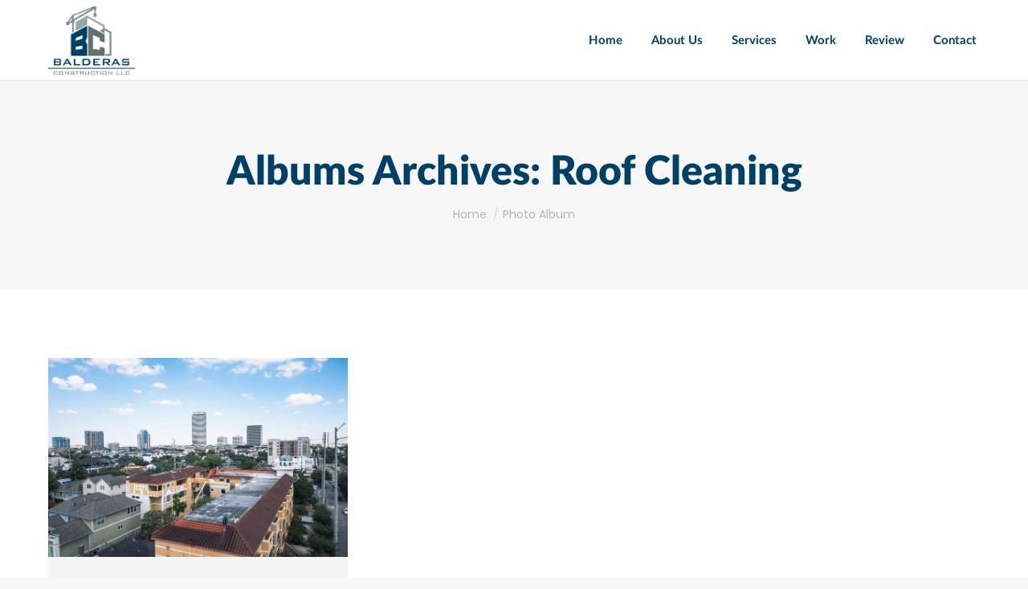

--- FILE ---
content_type: text/html; charset=UTF-8
request_url: https://balderasconstruction.com/dt_gallery_category/roof-cleaning/
body_size: 11055
content:
<!DOCTYPE html>
<!--[if !(IE 6) | !(IE 7) | !(IE 8)  ]><!-->
<html lang="en-US" class="no-js">
<!--<![endif]-->
<head>
	<meta charset="UTF-8" />
		<meta name="viewport" content="width=device-width, initial-scale=1, maximum-scale=1, user-scalable=0">
		<meta name="theme-color" content="#148ba9"/>	<link rel="profile" href="http://gmpg.org/xfn/11" />
	        <script type="text/javascript">
            if (/Android|webOS|iPhone|iPad|iPod|BlackBerry|IEMobile|Opera Mini/i.test(navigator.userAgent)) {
                var originalAddEventListener = EventTarget.prototype.addEventListener,
                    oldWidth = window.innerWidth;

                EventTarget.prototype.addEventListener = function (eventName, eventHandler, useCapture) {
                    if (eventName === "resize") {
                        originalAddEventListener.call(this, eventName, function (event) {
                            if (oldWidth === window.innerWidth) {
                                return;
                            }
                            else if (oldWidth !== window.innerWidth) {
                                oldWidth = window.innerWidth;
                            }
                            if (eventHandler.handleEvent) {
                                eventHandler.handleEvent.call(this, event);
                            }
                            else {
                                eventHandler.call(this, event);
                            };
                        }, useCapture);
                    }
                    else {
                        originalAddEventListener.call(this, eventName, eventHandler, useCapture);
                    };
                };
            };
        </script>
		<meta name='robots' content='max-image-preview:large' />

	<!-- This site is optimized with the Yoast SEO plugin v15.3 - https://yoast.com/wordpress/plugins/seo/ -->
	<title>Roof Cleaning Archives - Balderas Construction, LLC.</title><link rel="preload" as="style" href="https://fonts.googleapis.com/css?family=Roboto%3A400%2C600%2C700%7CLato%3A300%2C400%2C600%2C700%2C900%7CRoboto%20Condensed%3A400%2C600%2C700%7CPoppins%3A400%2C400italic%2C500%2C600%2C700%7CLato%3Anormal%2C300%2C700%2C900&#038;subset=latin%2Clatin-ext&#038;display=swap" /><link rel="stylesheet" href="https://fonts.googleapis.com/css?family=Roboto%3A400%2C600%2C700%7CLato%3A300%2C400%2C600%2C700%2C900%7CRoboto%20Condensed%3A400%2C600%2C700%7CPoppins%3A400%2C400italic%2C500%2C600%2C700%7CLato%3Anormal%2C300%2C700%2C900&#038;subset=latin%2Clatin-ext&#038;display=swap" media="print" onload="this.media='all'" /><noscript><link rel="stylesheet" href="https://fonts.googleapis.com/css?family=Roboto%3A400%2C600%2C700%7CLato%3A300%2C400%2C600%2C700%2C900%7CRoboto%20Condensed%3A400%2C600%2C700%7CPoppins%3A400%2C400italic%2C500%2C600%2C700%7CLato%3Anormal%2C300%2C700%2C900&#038;subset=latin%2Clatin-ext&#038;display=swap" /></noscript>
	<meta name="robots" content="index, follow, max-snippet:-1, max-image-preview:large, max-video-preview:-1" />
	<link rel="canonical" href="https://balderasconstruction.com/dt_gallery_category/roof-cleaning/" />
	<meta property="og:locale" content="en_US" />
	<meta property="og:type" content="article" />
	<meta property="og:title" content="Roof Cleaning Archives - Balderas Construction, LLC." />
	<meta property="og:url" content="https://balderasconstruction.com/dt_gallery_category/roof-cleaning/" />
	<meta property="og:site_name" content="Balderas Construction, LLC." />
	<meta name="twitter:card" content="summary_large_image" />
	<script type="application/ld+json" class="yoast-schema-graph">{"@context":"https://schema.org","@graph":[{"@type":"WebSite","@id":"https://balderasconstruction.com/#website","url":"https://balderasconstruction.com/","name":"Balderas Construction, LLC.","description":"Commercial &amp; Residential Construction","potentialAction":[{"@type":"SearchAction","target":"https://balderasconstruction.com/?s={search_term_string}","query-input":"required name=search_term_string"}],"inLanguage":"en-US"},{"@type":"CollectionPage","@id":"https://balderasconstruction.com/dt_gallery_category/roof-cleaning/#webpage","url":"https://balderasconstruction.com/dt_gallery_category/roof-cleaning/","name":"Roof Cleaning Archives - Balderas Construction, LLC.","isPartOf":{"@id":"https://balderasconstruction.com/#website"},"inLanguage":"en-US","potentialAction":[{"@type":"ReadAction","target":["https://balderasconstruction.com/dt_gallery_category/roof-cleaning/"]}]}]}</script>
	<!-- / Yoast SEO plugin. -->


<link rel='dns-prefetch' href='//cdnjs.cloudflare.com' />
<link rel='dns-prefetch' href='//maps.googleapis.com' />
<link rel='dns-prefetch' href='//fonts.googleapis.com' />
<link href='https://fonts.gstatic.com' crossorigin rel='preconnect' />
<link rel="alternate" type="application/rss+xml" title="Balderas Construction, LLC. &raquo; Feed" href="https://balderasconstruction.com/feed/" />
<link rel="alternate" type="application/rss+xml" title="Balderas Construction, LLC. &raquo; Roof Cleaning Album Category Feed" href="https://balderasconstruction.com/dt_gallery_category/roof-cleaning/feed/" />
<style type="text/css">
img.wp-smiley,
img.emoji {
	display: inline !important;
	border: none !important;
	box-shadow: none !important;
	height: 1em !important;
	width: 1em !important;
	margin: 0 .07em !important;
	vertical-align: -0.1em !important;
	background: none !important;
	padding: 0 !important;
}
</style>
	<link data-minify="1" rel='stylesheet' id='wordpress-style-css'  href='https://balderasconstruction.com/wp-content/cache/min/1/wp-content/plugins/chatsupport/css/cs-wordpress-style.css?ver=1751643655' type='text/css' media='all' />
<link data-minify="1" rel='stylesheet' id='wp-customer-reviews-3-frontend-css'  href='https://balderasconstruction.com/wp-content/cache/min/1/wp-content/plugins/wp-customer-reviews/css/wp-customer-reviews.css?ver=1751643655' type='text/css' media='all' />
<link rel='stylesheet' id='wp-block-library-css'  href='https://balderasconstruction.com/wp-includes/css/dist/block-library/style.min.css?ver=5.8.12' type='text/css' media='all' />
<style id='wp-block-library-theme-inline-css' type='text/css'>
#start-resizable-editor-section{display:none}.wp-block-audio figcaption{color:#555;font-size:13px;text-align:center}.is-dark-theme .wp-block-audio figcaption{color:hsla(0,0%,100%,.65)}.wp-block-code{font-family:Menlo,Consolas,monaco,monospace;color:#1e1e1e;padding:.8em 1em;border:1px solid #ddd;border-radius:4px}.wp-block-embed figcaption{color:#555;font-size:13px;text-align:center}.is-dark-theme .wp-block-embed figcaption{color:hsla(0,0%,100%,.65)}.blocks-gallery-caption{color:#555;font-size:13px;text-align:center}.is-dark-theme .blocks-gallery-caption{color:hsla(0,0%,100%,.65)}.wp-block-image figcaption{color:#555;font-size:13px;text-align:center}.is-dark-theme .wp-block-image figcaption{color:hsla(0,0%,100%,.65)}.wp-block-pullquote{border-top:4px solid;border-bottom:4px solid;margin-bottom:1.75em;color:currentColor}.wp-block-pullquote__citation,.wp-block-pullquote cite,.wp-block-pullquote footer{color:currentColor;text-transform:uppercase;font-size:.8125em;font-style:normal}.wp-block-quote{border-left:.25em solid;margin:0 0 1.75em;padding-left:1em}.wp-block-quote cite,.wp-block-quote footer{color:currentColor;font-size:.8125em;position:relative;font-style:normal}.wp-block-quote.has-text-align-right{border-left:none;border-right:.25em solid;padding-left:0;padding-right:1em}.wp-block-quote.has-text-align-center{border:none;padding-left:0}.wp-block-quote.is-large,.wp-block-quote.is-style-large{border:none}.wp-block-search .wp-block-search__label{font-weight:700}.wp-block-group.has-background{padding:1.25em 2.375em;margin-top:0;margin-bottom:0}.wp-block-separator{border:none;border-bottom:2px solid;margin-left:auto;margin-right:auto;opacity:.4}.wp-block-separator:not(.is-style-wide):not(.is-style-dots){width:100px}.wp-block-separator.has-background:not(.is-style-dots){border-bottom:none;height:1px}.wp-block-separator.has-background:not(.is-style-wide):not(.is-style-dots){height:2px}.wp-block-table thead{border-bottom:3px solid}.wp-block-table tfoot{border-top:3px solid}.wp-block-table td,.wp-block-table th{padding:.5em;border:1px solid;word-break:normal}.wp-block-table figcaption{color:#555;font-size:13px;text-align:center}.is-dark-theme .wp-block-table figcaption{color:hsla(0,0%,100%,.65)}.wp-block-video figcaption{color:#555;font-size:13px;text-align:center}.is-dark-theme .wp-block-video figcaption{color:hsla(0,0%,100%,.65)}.wp-block-template-part.has-background{padding:1.25em 2.375em;margin-top:0;margin-bottom:0}#end-resizable-editor-section{display:none}
</style>
<link data-minify="1" rel='stylesheet' id='contact-form-7-css'  href='https://balderasconstruction.com/wp-content/cache/min/1/wp-content/plugins/contact-form-7/includes/css/styles.css?ver=1751643655' type='text/css' media='all' />
<link data-minify="1" rel='stylesheet' id='rs-plugin-settings-css'  href='https://balderasconstruction.com/wp-content/cache/min/1/wp-content/plugins/revslider/public/assets/css/settings.css?ver=1751643655' type='text/css' media='all' />
<style id='rs-plugin-settings-inline-css' type='text/css'>
#rs-demo-id {}
</style>
<link rel='stylesheet' id='parent-style-css'  href='https://balderasconstruction.com/wp-content/themes/dt-the7/style.css?ver=5.8.12' type='text/css' media='all' />
<link data-minify="1" rel='stylesheet' id='fancy-style-css'  href='https://balderasconstruction.com/wp-content/cache/min/1/ajax/libs/fancybox/3.5.7/jquery.fancybox.min.css?ver=1751643655' type='text/css' media='all' />

<link rel='stylesheet' id='dt-main-css'  href='https://balderasconstruction.com/wp-content/themes/dt-the7/css/main.min.css?ver=8.1.1' type='text/css' media='all' />
<style id='dt-main-inline-css' type='text/css'>
body #load {
  display: block;
  height: 100%;
  overflow: hidden;
  position: fixed;
  width: 100%;
  z-index: 9901;
  opacity: 1;
  visibility: visible;
  -webkit-transition: all .35s ease-out;
  transition: all .35s ease-out;
}
.load-wrap {
  width: 100%;
  height: 100%;
  background-position: center center;
  background-repeat: no-repeat;
  text-align: center;
}
.load-wrap > svg {
  position: absolute;
  top: 50%;
  left: 50%;
  -ms-transform: translate(-50%,-50%);
  -webkit-transform: translate(-50%,-50%);
  transform: translate(-50%,-50%);
}
#load {
  background-color: #ffffff;
}
.uil-default rect:not(.bk) {
  fill: #148ba9;
}
.uil-ring > path {
  fill: #148ba9;
}
.ring-loader .circle {
  fill: #148ba9;
}
.ring-loader .moving-circle {
  fill: #148ba9;
}
.uil-hourglass .glass {
  stroke: #148ba9;
}
.uil-hourglass .sand {
  fill: #148ba9;
}
.spinner-loader .load-wrap {
  background-image: url("data:image/svg+xml,%3Csvg width='75px' height='75px' xmlns='http://www.w3.org/2000/svg' viewBox='0 0 100 100' preserveAspectRatio='xMidYMid' class='uil-default'%3E%3Crect x='0' y='0' width='100' height='100' fill='none' class='bk'%3E%3C/rect%3E%3Crect  x='46.5' y='40' width='7' height='20' rx='5' ry='5' fill='%23148ba9' transform='rotate(0 50 50) translate(0 -30)'%3E  %3Canimate attributeName='opacity' from='1' to='0' dur='1s' begin='0s' repeatCount='indefinite'/%3E%3C/rect%3E%3Crect  x='46.5' y='40' width='7' height='20' rx='5' ry='5' fill='%23148ba9' transform='rotate(30 50 50) translate(0 -30)'%3E  %3Canimate attributeName='opacity' from='1' to='0' dur='1s' begin='0.08333333333333333s' repeatCount='indefinite'/%3E%3C/rect%3E%3Crect  x='46.5' y='40' width='7' height='20' rx='5' ry='5' fill='%23148ba9' transform='rotate(60 50 50) translate(0 -30)'%3E  %3Canimate attributeName='opacity' from='1' to='0' dur='1s' begin='0.16666666666666666s' repeatCount='indefinite'/%3E%3C/rect%3E%3Crect  x='46.5' y='40' width='7' height='20' rx='5' ry='5' fill='%23148ba9' transform='rotate(90 50 50) translate(0 -30)'%3E  %3Canimate attributeName='opacity' from='1' to='0' dur='1s' begin='0.25s' repeatCount='indefinite'/%3E%3C/rect%3E%3Crect  x='46.5' y='40' width='7' height='20' rx='5' ry='5' fill='%23148ba9' transform='rotate(120 50 50) translate(0 -30)'%3E  %3Canimate attributeName='opacity' from='1' to='0' dur='1s' begin='0.3333333333333333s' repeatCount='indefinite'/%3E%3C/rect%3E%3Crect  x='46.5' y='40' width='7' height='20' rx='5' ry='5' fill='%23148ba9' transform='rotate(150 50 50) translate(0 -30)'%3E  %3Canimate attributeName='opacity' from='1' to='0' dur='1s' begin='0.4166666666666667s' repeatCount='indefinite'/%3E%3C/rect%3E%3Crect  x='46.5' y='40' width='7' height='20' rx='5' ry='5' fill='%23148ba9' transform='rotate(180 50 50) translate(0 -30)'%3E  %3Canimate attributeName='opacity' from='1' to='0' dur='1s' begin='0.5s' repeatCount='indefinite'/%3E%3C/rect%3E%3Crect  x='46.5' y='40' width='7' height='20' rx='5' ry='5' fill='%23148ba9' transform='rotate(210 50 50) translate(0 -30)'%3E  %3Canimate attributeName='opacity' from='1' to='0' dur='1s' begin='0.5833333333333334s' repeatCount='indefinite'/%3E%3C/rect%3E%3Crect  x='46.5' y='40' width='7' height='20' rx='5' ry='5' fill='%23148ba9' transform='rotate(240 50 50) translate(0 -30)'%3E  %3Canimate attributeName='opacity' from='1' to='0' dur='1s' begin='0.6666666666666666s' repeatCount='indefinite'/%3E%3C/rect%3E%3Crect  x='46.5' y='40' width='7' height='20' rx='5' ry='5' fill='%23148ba9' transform='rotate(270 50 50) translate(0 -30)'%3E  %3Canimate attributeName='opacity' from='1' to='0' dur='1s' begin='0.75s' repeatCount='indefinite'/%3E%3C/rect%3E%3Crect  x='46.5' y='40' width='7' height='20' rx='5' ry='5' fill='%23148ba9' transform='rotate(300 50 50) translate(0 -30)'%3E  %3Canimate attributeName='opacity' from='1' to='0' dur='1s' begin='0.8333333333333334s' repeatCount='indefinite'/%3E%3C/rect%3E%3Crect  x='46.5' y='40' width='7' height='20' rx='5' ry='5' fill='%23148ba9' transform='rotate(330 50 50) translate(0 -30)'%3E  %3Canimate attributeName='opacity' from='1' to='0' dur='1s' begin='0.9166666666666666s' repeatCount='indefinite'/%3E%3C/rect%3E%3C/svg%3E");
}
.ring-loader .load-wrap {
  background-image: url("data:image/svg+xml,%3Csvg xmlns='http://www.w3.org/2000/svg' viewBox='0 0 32 32' width='72' height='72' fill='%23148ba9'%3E   %3Cpath opacity='.25' d='M16 0 A16 16 0 0 0 16 32 A16 16 0 0 0 16 0 M16 4 A12 12 0 0 1 16 28 A12 12 0 0 1 16 4'/%3E   %3Cpath d='M16 0 A16 16 0 0 1 32 16 L28 16 A12 12 0 0 0 16 4z'%3E     %3CanimateTransform attributeName='transform' type='rotate' from='0 16 16' to='360 16 16' dur='0.8s' repeatCount='indefinite' /%3E   %3C/path%3E %3C/svg%3E");
}
.hourglass-loader .load-wrap {
  background-image: url("data:image/svg+xml,%3Csvg xmlns='http://www.w3.org/2000/svg' viewBox='0 0 32 32' width='72' height='72' fill='%23148ba9'%3E   %3Cpath transform='translate(2)' d='M0 12 V20 H4 V12z'%3E      %3Canimate attributeName='d' values='M0 12 V20 H4 V12z; M0 4 V28 H4 V4z; M0 12 V20 H4 V12z; M0 12 V20 H4 V12z' dur='1.2s' repeatCount='indefinite' begin='0' keytimes='0;.2;.5;1' keySplines='0.2 0.2 0.4 0.8;0.2 0.6 0.4 0.8;0.2 0.8 0.4 0.8' calcMode='spline'  /%3E   %3C/path%3E   %3Cpath transform='translate(8)' d='M0 12 V20 H4 V12z'%3E     %3Canimate attributeName='d' values='M0 12 V20 H4 V12z; M0 4 V28 H4 V4z; M0 12 V20 H4 V12z; M0 12 V20 H4 V12z' dur='1.2s' repeatCount='indefinite' begin='0.2' keytimes='0;.2;.5;1' keySplines='0.2 0.2 0.4 0.8;0.2 0.6 0.4 0.8;0.2 0.8 0.4 0.8' calcMode='spline'  /%3E   %3C/path%3E   %3Cpath transform='translate(14)' d='M0 12 V20 H4 V12z'%3E     %3Canimate attributeName='d' values='M0 12 V20 H4 V12z; M0 4 V28 H4 V4z; M0 12 V20 H4 V12z; M0 12 V20 H4 V12z' dur='1.2s' repeatCount='indefinite' begin='0.4' keytimes='0;.2;.5;1' keySplines='0.2 0.2 0.4 0.8;0.2 0.6 0.4 0.8;0.2 0.8 0.4 0.8' calcMode='spline' /%3E   %3C/path%3E   %3Cpath transform='translate(20)' d='M0 12 V20 H4 V12z'%3E     %3Canimate attributeName='d' values='M0 12 V20 H4 V12z; M0 4 V28 H4 V4z; M0 12 V20 H4 V12z; M0 12 V20 H4 V12z' dur='1.2s' repeatCount='indefinite' begin='0.6' keytimes='0;.2;.5;1' keySplines='0.2 0.2 0.4 0.8;0.2 0.6 0.4 0.8;0.2 0.8 0.4 0.8' calcMode='spline' /%3E   %3C/path%3E   %3Cpath transform='translate(26)' d='M0 12 V20 H4 V12z'%3E     %3Canimate attributeName='d' values='M0 12 V20 H4 V12z; M0 4 V28 H4 V4z; M0 12 V20 H4 V12z; M0 12 V20 H4 V12z' dur='1.2s' repeatCount='indefinite' begin='0.8' keytimes='0;.2;.5;1' keySplines='0.2 0.2 0.4 0.8;0.2 0.6 0.4 0.8;0.2 0.8 0.4 0.8' calcMode='spline' /%3E   %3C/path%3E %3C/svg%3E");
}

</style>
<link data-minify="1" rel='stylesheet' id='the7-font-css'  href='https://balderasconstruction.com/wp-content/cache/min/1/wp-content/themes/dt-the7/fonts/icomoon-the7-font/icomoon-the7-font.min.css?ver=1751643655' type='text/css' media='all' />
<link data-minify="1" rel='stylesheet' id='the7-awesome-fonts-css'  href='https://balderasconstruction.com/wp-content/cache/min/1/wp-content/themes/dt-the7/fonts/FontAwesome/css/all.min.css?ver=1751643655' type='text/css' media='all' />
<link data-minify="1" rel='stylesheet' id='dt-fontello-css'  href='https://balderasconstruction.com/wp-content/cache/min/1/wp-content/themes/dt-the7/fonts/fontello/css/fontello.min.css?ver=1751643655' type='text/css' media='all' />
<link rel='stylesheet' id='the7pt-static-css'  href='https://balderasconstruction.com/wp-content/plugins/dt-the7-core/assets/css/post-type.min.css?ver=8.1.1' type='text/css' media='all' />
<link data-minify="1" rel='stylesheet' id='dt-custom-css'  href='https://balderasconstruction.com/wp-content/cache/min/1/wp-content/uploads/the7-css/custom.css?ver=1751643655' type='text/css' media='all' />
<link data-minify="1" rel='stylesheet' id='dt-media-css'  href='https://balderasconstruction.com/wp-content/cache/min/1/wp-content/uploads/the7-css/media.css?ver=1751643656' type='text/css' media='all' />
<link data-minify="1" rel='stylesheet' id='the7-mega-menu-css'  href='https://balderasconstruction.com/wp-content/cache/min/1/wp-content/uploads/the7-css/mega-menu.css?ver=1751643656' type='text/css' media='all' />
<link data-minify="1" rel='stylesheet' id='the7-elements-albums-portfolio-css'  href='https://balderasconstruction.com/wp-content/cache/min/1/wp-content/uploads/the7-css/the7-elements-albums-portfolio.css?ver=1751643656' type='text/css' media='all' />
<link data-minify="1" rel='stylesheet' id='the7-elements-css'  href='https://balderasconstruction.com/wp-content/cache/min/1/wp-content/uploads/the7-css/post-type-dynamic.css?ver=1751643656' type='text/css' media='all' />
<link data-minify="1" rel='stylesheet' id='style-css'  href='https://balderasconstruction.com/wp-content/cache/min/1/wp-content/themes/the7childtheme/style.css?ver=1751643656' type='text/css' media='all' />
<link data-minify="1" rel='stylesheet' id='ultimate-style-min-css'  href='https://balderasconstruction.com/wp-content/cache/min/1/wp-content/plugins/Ultimate_VC_Addons/assets/min-css/ultimate.min.css?ver=1751643900' type='text/css' media='all' />
<link data-minify="1" rel='stylesheet' id='ult-icons-css'  href='https://balderasconstruction.com/wp-content/cache/min/1/wp-content/plugins/Ultimate_VC_Addons/assets/css/icons.css?ver=1751643900' type='text/css' media='all' />
<link data-minify="1" rel='stylesheet' id='ultimate-vidcons-css'  href='https://balderasconstruction.com/wp-content/cache/min/1/wp-content/plugins/Ultimate_VC_Addons/assets/fonts/vidcons.css?ver=1751643900' type='text/css' media='all' />

<script type='text/javascript' src='https://balderasconstruction.com/wp-includes/js/jquery/jquery.min.js?ver=3.6.0' id='jquery-core-js'></script>
<script type='text/javascript' src='https://balderasconstruction.com/wp-includes/js/jquery/jquery-migrate.min.js?ver=3.3.2' id='jquery-migrate-js'></script>
<script data-minify="1" type='text/javascript' src='https://balderasconstruction.com/wp-content/cache/min/1/wp-content/plugins/wp-customer-reviews/js/wp-customer-reviews.js?ver=1751643656' id='wp-customer-reviews-3-frontend-js'></script>
<script type='text/javascript' src='https://balderasconstruction.com/wp-content/plugins/revslider/public/assets/js/jquery.themepunch.tools.min.js?ver=5.4.8.3' id='tp-tools-js'></script>
<script type='text/javascript' src='https://balderasconstruction.com/wp-content/plugins/revslider/public/assets/js/jquery.themepunch.revolution.min.js?ver=5.4.8.3' id='revmin-js'></script>
<script type='text/javascript' id='dt-above-fold-js-extra'>
/* <![CDATA[ */
var dtLocal = {"themeUrl":"https:\/\/balderasconstruction.com\/wp-content\/themes\/dt-the7","passText":"To view this protected post, enter the password below:","moreButtonText":{"loading":"Loading...","loadMore":"Load more"},"postID":"4222","ajaxurl":"https:\/\/balderasconstruction.com\/wp-admin\/admin-ajax.php","REST":{"baseUrl":"https:\/\/balderasconstruction.com\/wp-json\/the7\/v1","endpoints":{"sendMail":"\/send-mail"}},"contactMessages":{"required":"One or more fields have an error. Please check and try again.","terms":"Please accept the privacy policy.","fillTheCaptchaError":"Please, fill the captcha."},"captchaSiteKey":"","ajaxNonce":"883ec87c41","pageData":{"type":"archive","template":"archive","layout":"masonry"},"themeSettings":{"smoothScroll":"off","lazyLoading":false,"accentColor":{"mode":"solid","color":"#148ba9"},"desktopHeader":{"height":100},"floatingHeader":{"showAfter":100,"showMenu":true,"height":100,"logo":{"showLogo":true,"html":"<img class=\" preload-me\" src=\"https:\/\/balderasconstruction.com\/wp-content\/uploads\/2020\/01\/stick-Logo.png\" srcset=\"https:\/\/balderasconstruction.com\/wp-content\/uploads\/2020\/01\/stick-Logo.png 500w, https:\/\/balderasconstruction.com\/wp-content\/uploads\/2020\/01\/stick-Logo.png 500w\" width=\"500\" height=\"549\"   sizes=\"500px\" alt=\"Balderas Construction, LLC.\" \/>","url":"https:\/\/balderasconstruction.com\/"}},"topLine":{"floatingTopLine":{"logo":{"showLogo":false,"html":""}}},"mobileHeader":{"firstSwitchPoint":992,"secondSwitchPoint":778,"firstSwitchPointHeight":60,"secondSwitchPointHeight":60},"stickyMobileHeaderFirstSwitch":{"logo":{"html":"<img class=\" preload-me\" src=\"https:\/\/balderasconstruction.com\/wp-content\/uploads\/2020\/01\/Logo.png\" srcset=\"https:\/\/balderasconstruction.com\/wp-content\/uploads\/2020\/01\/Logo.png 500w, https:\/\/balderasconstruction.com\/wp-content\/uploads\/2020\/01\/Logo.png 500w\" width=\"500\" height=\"395\"   sizes=\"500px\" alt=\"Balderas Construction, LLC.\" \/>"}},"stickyMobileHeaderSecondSwitch":{"logo":{"html":"<img class=\" preload-me\" src=\"https:\/\/balderasconstruction.com\/wp-content\/uploads\/2020\/01\/Logo.png\" srcset=\"https:\/\/balderasconstruction.com\/wp-content\/uploads\/2020\/01\/Logo.png 500w, https:\/\/balderasconstruction.com\/wp-content\/uploads\/2020\/01\/Logo.png 500w\" width=\"500\" height=\"395\"   sizes=\"500px\" alt=\"Balderas Construction, LLC.\" \/>"}},"content":{"textColor":"#637070","headerColor":"#004066"},"sidebar":{"switchPoint":990},"boxedWidth":"1340px","stripes":{"stripe1":{"textColor":"#787d85","headerColor":"#3b3f4a"},"stripe2":{"textColor":"#8b9199","headerColor":"#ffffff"},"stripe3":{"textColor":"#ffffff","headerColor":"#ffffff"}}},"VCMobileScreenWidth":"778"};
var dtShare = {"shareButtonText":{"facebook":"Share on Facebook","twitter":"Tweet","pinterest":"Pin it","linkedin":"Share on Linkedin","whatsapp":"Share on Whatsapp"},"overlayOpacity":"85"};
/* ]]> */
</script>
<script type='text/javascript' src='https://balderasconstruction.com/wp-content/themes/dt-the7/js/above-the-fold.min.js?ver=8.1.1' id='dt-above-fold-js'></script>
<script type='text/javascript' src='https://balderasconstruction.com/wp-content/plugins/Ultimate_VC_Addons/assets/min-js/modernizr-custom.min.js?ver=3.19.0.1' id='ultimate-modernizr-js'></script>
<script type='text/javascript' src='https://balderasconstruction.com/wp-content/plugins/Ultimate_VC_Addons/assets/min-js/jquery-ui.min.js?ver=3.19.0.1' id='jquery_ui-js'></script>
<script type='text/javascript' src='https://maps.googleapis.com/maps/api/js' id='googleapis-js'></script>
<script type='text/javascript' src='https://balderasconstruction.com/wp-includes/js/jquery/ui/core.min.js?ver=1.12.1' id='jquery-ui-core-js'></script>
<script type='text/javascript' src='https://balderasconstruction.com/wp-includes/js/jquery/ui/mouse.min.js?ver=1.12.1' id='jquery-ui-mouse-js'></script>
<script type='text/javascript' src='https://balderasconstruction.com/wp-includes/js/jquery/ui/slider.min.js?ver=1.12.1' id='jquery-ui-slider-js'></script>
<script type='text/javascript' src='https://balderasconstruction.com/wp-content/plugins/Ultimate_VC_Addons/assets/min-js/jquery-ui-labeledslider.min.js?ver=3.19.0.1' id='ult_range_tick-js'></script>
<script type='text/javascript' src='https://balderasconstruction.com/wp-content/plugins/Ultimate_VC_Addons/assets/min-js/ultimate.min.js?ver=3.19.0.1' id='ultimate-script-js'></script>
<script type='text/javascript' src='https://balderasconstruction.com/wp-content/plugins/Ultimate_VC_Addons/assets/min-js/modal-all.min.js?ver=3.19.0.1' id='ultimate-modal-all-js'></script>
<script type='text/javascript' src='https://balderasconstruction.com/wp-content/plugins/Ultimate_VC_Addons/assets/min-js/jparallax.min.js?ver=5.8.12' id='jquery.shake-js'></script>
<script type='text/javascript' src='https://balderasconstruction.com/wp-content/plugins/Ultimate_VC_Addons/assets/min-js/vhparallax.min.js?ver=5.8.12' id='jquery.vhparallax-js'></script>
<script type='text/javascript' src='https://balderasconstruction.com/wp-content/plugins/Ultimate_VC_Addons/assets/min-js/ultimate_bg.min.js?ver=5.8.12' id='ultimate-row-bg-js'></script>
<script type='text/javascript' src='https://balderasconstruction.com/wp-content/plugins/Ultimate_VC_Addons/assets/min-js/mb-YTPlayer.min.js?ver=5.8.12' id='jquery.ytplayer-js'></script>
<link rel="https://api.w.org/" href="https://balderasconstruction.com/wp-json/" /><link rel="alternate" type="application/json" href="https://balderasconstruction.com/wp-json/wp/v2/dt_gallery_category/24" /><link rel="EditURI" type="application/rsd+xml" title="RSD" href="https://balderasconstruction.com/xmlrpc.php?rsd" />
<link rel="wlwmanifest" type="application/wlwmanifest+xml" href="https://balderasconstruction.com/wp-includes/wlwmanifest.xml" /> 
<meta name="generator" content="WordPress 5.8.12" />
<meta name="generator" content="Powered by WPBakery Page Builder - drag and drop page builder for WordPress."/>
<meta name="generator" content="Powered by Slider Revolution 5.4.8.3 - responsive, Mobile-Friendly Slider Plugin for WordPress with comfortable drag and drop interface." />
<script type="text/javascript">
document.addEventListener("DOMContentLoaded", function(event) { 
	var load = document.getElementById("load");
	if(!load.classList.contains('loader-removed')){
		var removeLoading = setTimeout(function() {
			load.className += " loader-removed";
		}, 300);
	}
});
</script>
		<link rel="icon" href="https://balderasconstruction.com/wp-content/uploads/2020/01/cropped-stick-Logo-32x32.png" sizes="32x32" />
<link rel="icon" href="https://balderasconstruction.com/wp-content/uploads/2020/01/cropped-stick-Logo-192x192.png" sizes="192x192" />
<link rel="apple-touch-icon" href="https://balderasconstruction.com/wp-content/uploads/2020/01/cropped-stick-Logo-180x180.png" />
<meta name="msapplication-TileImage" content="https://balderasconstruction.com/wp-content/uploads/2020/01/cropped-stick-Logo-270x270.png" />
<script type="text/javascript">function setREVStartSize(e){									
						try{ e.c=jQuery(e.c);var i=jQuery(window).width(),t=9999,r=0,n=0,l=0,f=0,s=0,h=0;
							if(e.responsiveLevels&&(jQuery.each(e.responsiveLevels,function(e,f){f>i&&(t=r=f,l=e),i>f&&f>r&&(r=f,n=e)}),t>r&&(l=n)),f=e.gridheight[l]||e.gridheight[0]||e.gridheight,s=e.gridwidth[l]||e.gridwidth[0]||e.gridwidth,h=i/s,h=h>1?1:h,f=Math.round(h*f),"fullscreen"==e.sliderLayout){var u=(e.c.width(),jQuery(window).height());if(void 0!=e.fullScreenOffsetContainer){var c=e.fullScreenOffsetContainer.split(",");if (c) jQuery.each(c,function(e,i){u=jQuery(i).length>0?u-jQuery(i).outerHeight(!0):u}),e.fullScreenOffset.split("%").length>1&&void 0!=e.fullScreenOffset&&e.fullScreenOffset.length>0?u-=jQuery(window).height()*parseInt(e.fullScreenOffset,0)/100:void 0!=e.fullScreenOffset&&e.fullScreenOffset.length>0&&(u-=parseInt(e.fullScreenOffset,0))}f=u}else void 0!=e.minHeight&&f<e.minHeight&&(f=e.minHeight);e.c.closest(".rev_slider_wrapper").css({height:f})					
						}catch(d){console.log("Failure at Presize of Slider:"+d)}						
					};</script>
<noscript><style> .wpb_animate_when_almost_visible { opacity: 1; }</style></noscript></head>
<body class="archive tax-dt_gallery_category term-roof-cleaning term-24 wp-embed-responsive the7-core-ver-2.2.5 layout-masonry description-under-image dt-responsive-on srcset-enabled btn-flat custom-btn-color custom-btn-hover-color phantom-slide phantom-disable-decoration phantom-custom-logo-on sticky-mobile-header top-header first-switch-logo-left first-switch-menu-right second-switch-logo-left second-switch-menu-right right-mobile-menu layzr-loading-on popup-message-style dt-fa-compatibility the7-ver-8.1.1 wpb-js-composer js-comp-ver-6.1 vc_responsive">
<!-- The7 8.1.1 -->
<div id="load" class="spinner-loader">
	<div class="load-wrap"></div>
</div>
<div id="page" >
	<a class="skip-link screen-reader-text" href="#content">Skip to content</a>

<div class="masthead inline-header right line-decoration medium-mobile-menu-icon mobile-menu-icon-bg-on dt-parent-menu-clickable"  role="banner">

	<div class="top-bar full-width-line top-bar-empty top-bar-line-hide">
	<div class="top-bar-bg" ></div>
	<div class="mini-widgets left-widgets"></div><div class="mini-widgets right-widgets"></div></div>

	<header class="header-bar">

		<div class="branding">
	<div id="site-title" class="assistive-text">Balderas Construction, LLC.</div>
	<div id="site-description" class="assistive-text">Commercial &amp; Residential Construction</div>
	<a class="" href="https://balderasconstruction.com/"><img class=" preload-me" src="https://balderasconstruction.com/wp-content/uploads/2020/01/Logo.png" srcset="https://balderasconstruction.com/wp-content/uploads/2020/01/Logo.png 500w, https://balderasconstruction.com/wp-content/uploads/2020/01/Logo.png 500w" width="500" height="395"   sizes="500px" alt="Balderas Construction, LLC." /></a></div>

		<ul id="primary-menu" class="main-nav underline-decoration l-to-r-line outside-item-remove-margin" role="navigation"><li class="menu-item menu-item-type-post_type menu-item-object-page menu-item-home menu-item-3442 first"><a href='https://balderasconstruction.com/' data-level='1'><span class="menu-item-text"><span class="menu-text">Home</span></span></a></li> <li class="menu-item menu-item-type-post_type menu-item-object-page menu-item-3441"><a href='https://balderasconstruction.com/about/' data-level='1'><span class="menu-item-text"><span class="menu-text">About Us</span></span></a></li> <li class="menu-item menu-item-type-post_type menu-item-object-page menu-item-3440 dt-mega-menu mega-auto-width mega-column-2"><a href='https://balderasconstruction.com/services/' data-level='1'><span class="menu-item-text"><span class="menu-text">Services</span></span></a></li> <li class="menu-item menu-item-type-post_type menu-item-object-page menu-item-3661"><a href='https://balderasconstruction.com/work/' data-level='1'><span class="menu-item-text"><span class="menu-text">Work</span></span></a></li> <li class="menu-item menu-item-type-post_type menu-item-object-page menu-item-4117"><a href='https://balderasconstruction.com/review/' data-level='1'><span class="menu-item-text"><span class="menu-text">Review</span></span></a></li> <li class="menu-item menu-item-type-post_type menu-item-object-page menu-item-3660"><a href='https://balderasconstruction.com/contact/' data-level='1'><span class="menu-item-text"><span class="menu-text">Contact</span></span></a></li> </ul>
		
	</header>

</div>
<div class='dt-close-mobile-menu-icon'><span></span></div>
<div class='dt-mobile-header'>
	<ul id="mobile-menu" class="mobile-main-nav" role="navigation">
		<li class="menu-item menu-item-type-post_type menu-item-object-page menu-item-home menu-item-3442 first"><a href='https://balderasconstruction.com/' data-level='1'><span class="menu-item-text"><span class="menu-text">Home</span></span></a></li> <li class="menu-item menu-item-type-post_type menu-item-object-page menu-item-3441"><a href='https://balderasconstruction.com/about/' data-level='1'><span class="menu-item-text"><span class="menu-text">About Us</span></span></a></li> <li class="menu-item menu-item-type-post_type menu-item-object-page menu-item-3440 dt-mega-menu mega-auto-width mega-column-2"><a href='https://balderasconstruction.com/services/' data-level='1'><span class="menu-item-text"><span class="menu-text">Services</span></span></a></li> <li class="menu-item menu-item-type-post_type menu-item-object-page menu-item-3661"><a href='https://balderasconstruction.com/work/' data-level='1'><span class="menu-item-text"><span class="menu-text">Work</span></span></a></li> <li class="menu-item menu-item-type-post_type menu-item-object-page menu-item-4117"><a href='https://balderasconstruction.com/review/' data-level='1'><span class="menu-item-text"><span class="menu-text">Review</span></span></a></li> <li class="menu-item menu-item-type-post_type menu-item-object-page menu-item-3660"><a href='https://balderasconstruction.com/contact/' data-level='1'><span class="menu-item-text"><span class="menu-text">Contact</span></span></a></li> 	</ul>
	<div class='mobile-mini-widgets-in-menu'></div>
</div>

		<div class="page-title title-center solid-bg page-title-responsive-enabled">
			<div class="wf-wrap">

				<div class="page-title-head hgroup"><h1 >Albums Archives: <span>Roof Cleaning</span></h1></div><div class="page-title-breadcrumbs"><div class="assistive-text">You are here:</div><ol class="breadcrumbs text-small" xmlns:v="http://rdf.data-vocabulary.org/#"><li typeof="v:Breadcrumb"><a rel="v:url" property="v:title" href="https://balderasconstruction.com/" title="">Home</a></li><li class="current">Photo Album</li></ol></div>			</div>
		</div>

		

<div id="main" class="sidebar-none sidebar-divider-vertical" style="padding-top:px; padding-bottom:px;" >

	
	<div class="main-gradient"></div>
	<div class="wf-wrap" style="padding-right:; padding-left:;">
	<div class="wf-container-main">

	

	<!-- Content -->
	<div id="content" class="content" role="main">

		<div class="wf-container loading-effect-fade-in iso-container bg-under-post description-under-image content-align-left" data-padding="10px" data-cur-page="1" data-width="320px" data-columns="3">
<div class="wf-cell iso-item" data-post-id="4222" data-date="2021-09-29T16:54:52+00:00" data-name="Roof Cleaning">
<article class="post post-4222 dt_gallery type-dt_gallery status-publish hentry dt_gallery_category-roof-cleaning dt_gallery_category-24 bg-on fullwidth-img">

	<div class="project-list-media">
	<figure class="buttons-on-img">
		<a href="https://balderasconstruction.com/wp-content/uploads/2021/09/39588.jpeg" class="rollover rollover-click-target dt-gallery-pswp layzr-bg"   aria-label="Gallery image" title="39588"><img src="data:image/svg+xml,%3Csvg%20xmlns%3D&#39;http%3A%2F%2Fwww.w3.org%2F2000%2Fsvg&#39;%20viewBox%3D&#39;0%200%20650%20433&#39;%2F%3E" data-src="https://balderasconstruction.com/wp-content/uploads/2021/09/39588-650x433.jpeg" data-srcset="https://balderasconstruction.com/wp-content/uploads/2021/09/39588-650x433.jpeg 650w, https://balderasconstruction.com/wp-content/uploads/2021/09/39588.jpeg 800w" class="preload-me iso-lazy-load" alt="" title="39588" width="650" height="433"  /></a><div class="dt-gallery-container dt-album"><a href="https://balderasconstruction.com/wp-content/uploads/2021/09/39588.jpeg" title="39588" class="dt-pswp-item" data-large_image_width="800" data-large_image_height = "533" data-dt-img-description="" data-dt-location="https://balderasconstruction.com/dt_gallery/roof-cleaning/attachment/39588/"  aria-label="Gallery image"></a><a href="https://balderasconstruction.com/wp-content/uploads/2021/09/39587.jpeg" title="39587" class="dt-pswp-item" data-large_image_width="800" data-large_image_height = "533" data-dt-img-description="" data-dt-location="https://balderasconstruction.com/dt_gallery/roof-cleaning/attachment/39587/"  aria-label="Gallery image"></a><a href="https://balderasconstruction.com/wp-content/uploads/2021/09/39586.jpeg" title="39586" class="dt-pswp-item" data-large_image_width="800" data-large_image_height = "533" data-dt-img-description="" data-dt-location="https://balderasconstruction.com/dt_gallery/roof-cleaning/attachment/39586/"  aria-label="Gallery image"></a></div>				<figcaption class="rollover-content">
			<span class="rollover-thumbnails"><span class="r-thumbn-1"><img class="preload-me" src="https://balderasconstruction.com/wp-content/uploads/2021/09/39586-150x150.jpeg" srcset="https://balderasconstruction.com/wp-content/uploads/2021/09/39586-150x150.jpeg 150w" sizes="150px" alt="" width="90" /><i></i></span><span class="r-thumbn-2"><img class="preload-me" src="https://balderasconstruction.com/wp-content/uploads/2021/09/39587-150x150.jpeg" srcset="https://balderasconstruction.com/wp-content/uploads/2021/09/39587-150x150.jpeg 150w" sizes="150px" alt="" width="90" /><i></i></span><span class="r-thumbn-3"><img class="preload-me" src="https://balderasconstruction.com/wp-content/uploads/2021/09/39588-150x150.jpeg" srcset="https://balderasconstruction.com/wp-content/uploads/2021/09/39588-150x150.jpeg 150w" sizes="150px" alt="" width="90" /><i></i></span></span>		</figcaption>
			</figure>
</div>
<div class="project-list-content">
	<h3 class="entry-title"><a href="https://balderasconstruction.com/dt_gallery/roof-cleaning/" title="Roof Cleaning" class="dt-trigger-first-pswp">Roof Cleaning</a></h3><div class="entry-meta portfolio-categories"><span class="category-link"><a href="https://balderasconstruction.com/dt_gallery_category/roof-cleaning/" >Roof Cleaning</a></span><a class="author vcard" href="https://balderasconstruction.com/author/dorronblumberg/" title="View all posts by Dorron Blumberg" rel="author">By <span class="fn">Dorron Blumberg</span></a><a href="javascript:void(0);" title="4:54 pm" class="data-link" rel="bookmark"><time class="entry-date updated" datetime="2021-09-29T16:54:52+00:00">September 29, 2021</time></a></div></div>
</article>

</div></div>
	</div><!-- #content -->

	

			</div><!-- .wf-container -->
		</div><!-- .wf-wrap -->

	
	</div><!-- #main -->

	

	
	<!-- !Footer -->
	<footer id="footer" class="footer solid-bg">

		
<!-- !Bottom-bar -->
<div id="bottom-bar" class="solid-bg logo-left" role="contentinfo">
    <div class="wf-wrap">
        <div class="wf-container-bottom">

			
                <div class="wf-float-left">

					Copyright © 2021 | Site Designed by <a href="https://dorronmarketing.com/" target="_blank">Dorron Marketing</a>
                </div>

			
            <div class="wf-float-right">

				
            </div>

        </div><!-- .wf-container-bottom -->
    </div><!-- .wf-wrap -->
</div><!-- #bottom-bar -->
	</footer><!-- #footer -->


	<a href="#" class="scroll-top"><span class="screen-reader-text">Go to Top</span></a>

</div><!-- #page -->

<script type='text/javascript' src='https://balderasconstruction.com/wp-content/themes/dt-the7/js/main.min.js?ver=8.1.1' id='dt-main-js'></script>
<script type='text/javascript' id='contact-form-7-js-extra'>
/* <![CDATA[ */
var wpcf7 = {"apiSettings":{"root":"https:\/\/balderasconstruction.com\/wp-json\/contact-form-7\/v1","namespace":"contact-form-7\/v1"},"cached":"1"};
/* ]]> */
</script>
<script data-minify="1" type='text/javascript' src='https://balderasconstruction.com/wp-content/cache/min/1/wp-content/plugins/contact-form-7/includes/js/scripts.js?ver=1751643656' id='contact-form-7-js'></script>
<script type='text/javascript' id='rocket-browser-checker-js-after'>
"use strict";var _createClass=function(){function defineProperties(target,props){for(var i=0;i<props.length;i++){var descriptor=props[i];descriptor.enumerable=descriptor.enumerable||!1,descriptor.configurable=!0,"value"in descriptor&&(descriptor.writable=!0),Object.defineProperty(target,descriptor.key,descriptor)}}return function(Constructor,protoProps,staticProps){return protoProps&&defineProperties(Constructor.prototype,protoProps),staticProps&&defineProperties(Constructor,staticProps),Constructor}}();function _classCallCheck(instance,Constructor){if(!(instance instanceof Constructor))throw new TypeError("Cannot call a class as a function")}var RocketBrowserCompatibilityChecker=function(){function RocketBrowserCompatibilityChecker(options){_classCallCheck(this,RocketBrowserCompatibilityChecker),this.passiveSupported=!1,this._checkPassiveOption(this),this.options=!!this.passiveSupported&&options}return _createClass(RocketBrowserCompatibilityChecker,[{key:"_checkPassiveOption",value:function(self){try{var options={get passive(){return!(self.passiveSupported=!0)}};window.addEventListener("test",null,options),window.removeEventListener("test",null,options)}catch(err){self.passiveSupported=!1}}},{key:"initRequestIdleCallback",value:function(){!1 in window&&(window.requestIdleCallback=function(cb){var start=Date.now();return setTimeout(function(){cb({didTimeout:!1,timeRemaining:function(){return Math.max(0,50-(Date.now()-start))}})},1)}),!1 in window&&(window.cancelIdleCallback=function(id){return clearTimeout(id)})}},{key:"isDataSaverModeOn",value:function(){return"connection"in navigator&&!0===navigator.connection.saveData}},{key:"supportsLinkPrefetch",value:function(){var elem=document.createElement("link");return elem.relList&&elem.relList.supports&&elem.relList.supports("prefetch")&&window.IntersectionObserver&&"isIntersecting"in IntersectionObserverEntry.prototype}},{key:"isSlowConnection",value:function(){return"connection"in navigator&&"effectiveType"in navigator.connection&&("2g"===navigator.connection.effectiveType||"slow-2g"===navigator.connection.effectiveType)}}]),RocketBrowserCompatibilityChecker}();
</script>
<script type='text/javascript' id='rocket-preload-links-js-extra'>
/* <![CDATA[ */
var RocketPreloadLinksConfig = {"excludeUris":"\/(?:.+\/)?feed(?:\/(?:.+\/?)?)?$|\/(?:.+\/)?embed\/|\/(index.php\/)?(.*)wp-json(\/.*|$)|\/refer\/|\/go\/|\/recommend\/|\/recommends\/","usesTrailingSlash":"1","imageExt":"jpg|jpeg|gif|png|tiff|bmp|webp|avif|pdf|doc|docx|xls|xlsx|php","fileExt":"jpg|jpeg|gif|png|tiff|bmp|webp|avif|pdf|doc|docx|xls|xlsx|php|html|htm","siteUrl":"https:\/\/balderasconstruction.com","onHoverDelay":"100","rateThrottle":"3"};
/* ]]> */
</script>
<script type='text/javascript' id='rocket-preload-links-js-after'>
(function() {
"use strict";var r="function"==typeof Symbol&&"symbol"==typeof Symbol.iterator?function(e){return typeof e}:function(e){return e&&"function"==typeof Symbol&&e.constructor===Symbol&&e!==Symbol.prototype?"symbol":typeof e},e=function(){function i(e,t){for(var n=0;n<t.length;n++){var i=t[n];i.enumerable=i.enumerable||!1,i.configurable=!0,"value"in i&&(i.writable=!0),Object.defineProperty(e,i.key,i)}}return function(e,t,n){return t&&i(e.prototype,t),n&&i(e,n),e}}();function i(e,t){if(!(e instanceof t))throw new TypeError("Cannot call a class as a function")}var t=function(){function n(e,t){i(this,n),this.browser=e,this.config=t,this.options=this.browser.options,this.prefetched=new Set,this.eventTime=null,this.threshold=1111,this.numOnHover=0}return e(n,[{key:"init",value:function(){!this.browser.supportsLinkPrefetch()||this.browser.isDataSaverModeOn()||this.browser.isSlowConnection()||(this.regex={excludeUris:RegExp(this.config.excludeUris,"i"),images:RegExp(".("+this.config.imageExt+")$","i"),fileExt:RegExp(".("+this.config.fileExt+")$","i")},this._initListeners(this))}},{key:"_initListeners",value:function(e){-1<this.config.onHoverDelay&&document.addEventListener("mouseover",e.listener.bind(e),e.listenerOptions),document.addEventListener("mousedown",e.listener.bind(e),e.listenerOptions),document.addEventListener("touchstart",e.listener.bind(e),e.listenerOptions)}},{key:"listener",value:function(e){var t=e.target.closest("a"),n=this._prepareUrl(t);if(null!==n)switch(e.type){case"mousedown":case"touchstart":this._addPrefetchLink(n);break;case"mouseover":this._earlyPrefetch(t,n,"mouseout")}}},{key:"_earlyPrefetch",value:function(t,e,n){var i=this,r=setTimeout(function(){if(r=null,0===i.numOnHover)setTimeout(function(){return i.numOnHover=0},1e3);else if(i.numOnHover>i.config.rateThrottle)return;i.numOnHover++,i._addPrefetchLink(e)},this.config.onHoverDelay);t.addEventListener(n,function e(){t.removeEventListener(n,e,{passive:!0}),null!==r&&(clearTimeout(r),r=null)},{passive:!0})}},{key:"_addPrefetchLink",value:function(i){return this.prefetched.add(i.href),new Promise(function(e,t){var n=document.createElement("link");n.rel="prefetch",n.href=i.href,n.onload=e,n.onerror=t,document.head.appendChild(n)}).catch(function(){})}},{key:"_prepareUrl",value:function(e){if(null===e||"object"!==(void 0===e?"undefined":r(e))||!1 in e||-1===["http:","https:"].indexOf(e.protocol))return null;var t=e.href.substring(0,this.config.siteUrl.length),n=this._getPathname(e.href,t),i={original:e.href,protocol:e.protocol,origin:t,pathname:n,href:t+n};return this._isLinkOk(i)?i:null}},{key:"_getPathname",value:function(e,t){var n=t?e.substring(this.config.siteUrl.length):e;return n.startsWith("/")||(n="/"+n),this._shouldAddTrailingSlash(n)?n+"/":n}},{key:"_shouldAddTrailingSlash",value:function(e){return this.config.usesTrailingSlash&&!e.endsWith("/")&&!this.regex.fileExt.test(e)}},{key:"_isLinkOk",value:function(e){return null!==e&&"object"===(void 0===e?"undefined":r(e))&&(!this.prefetched.has(e.href)&&e.origin===this.config.siteUrl&&-1===e.href.indexOf("?")&&-1===e.href.indexOf("#")&&!this.regex.excludeUris.test(e.href)&&!this.regex.images.test(e.href))}}],[{key:"run",value:function(){"undefined"!=typeof RocketPreloadLinksConfig&&new n(new RocketBrowserCompatibilityChecker({capture:!0,passive:!0}),RocketPreloadLinksConfig).init()}}]),n}();t.run();
}());
</script>
<script data-minify="1" type='text/javascript' src='https://balderasconstruction.com/wp-content/cache/min/1/ajax/libs/fancybox/3.5.7/jquery.fancybox.min.js?ver=1751643656' id='jquery-fancybox-js'></script>
<script type='text/javascript' src='https://balderasconstruction.com/wp-content/plugins/dt-the7-core/assets/js/post-type.min.js?ver=8.1.1' id='the7pt-js'></script>
<script type='text/javascript' src='https://balderasconstruction.com/wp-includes/js/imagesloaded.min.js?ver=4.1.4' id='imagesloaded-js'></script>
<script type='text/javascript' src='https://balderasconstruction.com/wp-includes/js/masonry.min.js?ver=4.2.2' id='masonry-js'></script>
<script type='text/javascript' src='https://balderasconstruction.com/wp-includes/js/wp-embed.min.js?ver=5.8.12' id='wp-embed-js'></script>

<div class="pswp" tabindex="-1" role="dialog" aria-hidden="true">
	<div class="pswp__bg"></div>
	<div class="pswp__scroll-wrap">
		<div class="pswp__container">
			<div class="pswp__item"></div>
			<div class="pswp__item"></div>
			<div class="pswp__item"></div>
		</div>
		<div class="pswp__ui pswp__ui--hidden">
			<div class="pswp__top-bar">
				<div class="pswp__counter"></div>
				<button class="pswp__button pswp__button--close" title="Close (Esc)"></button>
				<button class="pswp__button pswp__button--share" title="Share"></button>
				<button class="pswp__button pswp__button--fs" title="Toggle fullscreen"></button>
				<button class="pswp__button pswp__button--zoom" title="Zoom in/out"></button>
				<div class="pswp__preloader">
					<div class="pswp__preloader__icn">
						<div class="pswp__preloader__cut">
							<div class="pswp__preloader__donut"></div>
						</div>
					</div>
				</div>
			</div>
			<div class="pswp__share-modal pswp__share-modal--hidden pswp__single-tap">
				<div class="pswp__share-tooltip"></div> 
			</div>
			<button class="pswp__button pswp__button--arrow--left" title="Previous (arrow left)">
			</button>
			<button class="pswp__button pswp__button--arrow--right" title="Next (arrow right)">
			</button>
			<div class="pswp__caption">
				<div class="pswp__caption__center"></div>
			</div>
		</div>
	</div>
</div>
</body>
</html>

<!-- This website is like a Rocket, isn't it? Performance optimized by WP Rocket. Learn more: https://wp-rocket.me - Debug: cached@1769346813 -->

--- FILE ---
content_type: text/css; charset=utf-8
request_url: https://balderasconstruction.com/wp-content/cache/min/1/wp-content/plugins/chatsupport/css/cs-wordpress-style.css?ver=1751643655
body_size: 1439
content:
@charset "utf-8";@font-face{font-display:swap;font-family:'Lato';src:url(https://storage.googleapis.com/front-office/global-styles/fonts/Lato-Light.woff) format('woff');font-weight:300;font-style:normal}@font-face{font-display:swap;font-family:'Lato';src:url(https://storage.googleapis.com/front-office/global-styles/fonts/Lato-Regular.woff) format('woff');font-weight:400;font-style:normal}@font-face{font-display:swap;font-family:'Lato';src:url(https://storage.googleapis.com/front-office/global-styles/fonts/Lato-Medium.woff) format('woff');font-weight:500;font-style:normal}@font-face{font-display:swap;font-family:'Lato';src:url(https://storage.googleapis.com/front-office/global-styles/fonts/Lato-Semibold.woff) format('woff');font-weight:600;font-style:normal}@font-face{font-display:swap;font-family:'Lato';src:url(https://storage.googleapis.com/front-office/global-styles/fonts/Lato-Bold.woff) format('woff');font-weight:700;font-style:normal}@font-face{font-display:swap;font-family:'Lato';src:url(https://storage.googleapis.com/front-office/global-styles/fonts/Lato-Black.woff) format('woff');font-weight:900;font-style:normal}*{-webkit-font-smoothing:antialiased;-moz-osx-font-smoothing:grayscale;box-sizing:border-box;font-display:swap;scrollbar-width:none}body{font-family:'Lato',sans-serif}.display-none{display:none}.display-block{display:block}.wordpress-plugin-setup{text-align:center;margin:0 0 0 -20px}.wordpress-plugin-setup>div{text-align:center;padding:60px 0 20px}.wordpress-plugin-setup>div img:nth-child(2){margin:0 30px 8px}.wordpress-plugin-setup>div img:nth-child(1),.wordpress-plugin-setup>div img:nth-child(3){width:40px;height:40px}.wordpress-plugin-setup>div img:nth-child(3){width:50px;height:50px;margin:0 0 -6px}.wordpress-plugin-setup>img{width:730px;margin:0 auto;display:block}.widget-install>img{width:65px}.wordpress-plugin-setup>button,.widget-install>button,.wordpress-plugin-setup>input[type="button"],.widget-install>input[type="button"]{background-color:#4684ff;color:#fff;font-size:14px;font-weight:700;border-radius:20px;border:0;padding:10px 23px;cursor:pointer;outline:none;margin:50px 0;-webkit-transition:all .3s;transition:all .3s;height:38px}.widget-install>button,.widget-install>input[type="button"]{margin:0 0 50px}.wordpress-plugin-setup>input[type="button"]:hover,.widget-install>input[type="button"]:hover,.wordpress-plugin-setup>button:hover,.widget-install>button:hover{background-color:rgba(70,132,255,.9)}.widget-install>button.btn-outline,.widget-install>input[type="button"].btn-outline{color:#727c8f;font-size:14px;line-height:1.43;font-weight:400;background-color:transparent}.wordpress-plugin-setup>button.btn-progressing{max-width:128px;background-color:#4684ff;position:relative}@-webkit-keyframes btn-spinner{0%{-webkit-transform:translate(-50%,-50%) rotate(0deg);transform:translate(-50%,-50%) rotate(0deg)}100%{-webkit-transform:translate(-50%,-50%) rotate(360deg);transform:translate(-50%,-50%) rotate(360deg)}}.wordpress-plugin-setup>button.btn-progressing:after{content:'';display:block;position:absolute;top:50%;left:50%;transform:translate(-50%,-50%);width:21px;height:21px;border:2px solid #fff;border-left-color:rgba(255,255,255,.5);border-radius:50%;-webkit-animation:btn-spinner .75s infinite linear;animation:btn-spinner .75s infinite linear}.wordpress-plugin-setup>button.btn-progressing span{opacity:0;visibility:hidden}.widget-install{text-align:center;margin:60px 0 0}.widget-install h3{font-family:'Lato',sans-serif;color:#181818;font-size:20px;font-weight:600;padding:15px 0 8px;margin:0;display:block}.widget-install h4{font-family:'Lato',sans-serif;font-size:16px;color:#727c8f;line-height:1.25;margin:0;padding:0;font-weight:400}.wordpress-project-clips{margin:40px 0 20px -20px}.wordpress-project-clips>aside{width:260px;height:100px;border-radius:8px;box-shadow:0 2px 4px 0 rgba(10,31,68,.1);border:solid 1px #f0f2f5;background-color:#fff;text-align:left;margin:0 0 20px 20px;position:relative;display:inline-block;cursor:pointer}.wordpress-project-clips>aside div{padding:28px 30px 28px 83px;display:table-cell;vertical-align:middle;width:260px;height:100px}.wordpress-project-clips>aside figure{width:40px;height:40px;border-radius:100%;background-color:#69f;position:absolute;left:22px;top:50%;margin:-20px 0 0;background-image:url(../../../../../../../plugins/chatsupport/images/chatsupport-white-logo-icon.svg);background-repeat:no-repeat;background-position:center;background-size:20px}.wordpress-project-clips>aside figure img{width:40px;height:40px;object-fit:cover;border-radius:100%;background-color:#fff}.wordpress-project-clips>aside figure cite{border:2px solid #69f;position:absolute;left:0;top:0;right:0;bottom:0;border-radius:100%}.wordpress-project-clips>aside label{font-family:'Lato',sans-serif;font-size:16px;font-weight:600;color:#181818;line-height:normal;cursor:pointer;text-overflow:ellipsis;overflow:hidden;white-space:nowrap;min-width:auto;display:block;width:137px}.wordpress-project-clips>aside span{font-family:'Lato',sans-serif;font-size:14px;line-height:1.43;color:#727c8f;margin:5px 0 0;text-overflow:ellipsis;overflow:hidden;white-space:nowrap;min-width:auto;display:block;width:137px}@media screen and (min-width:1300px){.wordpress-plugin-setup>img{width:1000px}}@keyframes rotate360{100%{transform:rotate(360deg)}}.wordpress-loader svg{margin:12px auto;width:40px;height:40px;display:block;animation:rotate360 1.5s cubic-bezier(1,.5,.5,1)infinite;fill:transparent;stroke:#acb7cc;position:fixed;top:50%;left:50%;margin:-20px 0 0 60px;z-index:2}.wordpress-loader:before{content:"Finding your widget(s)";position:fixed;top:50%;left:50%;font-size:16px;font-weight:600;margin:50px 0 0 5px;z-index:2}.wordpress-bg{content:"";background-color:#fff;position:fixed;left:160px;right:0;top:0;bottom:0;z-index:1}.wordpress-error{text-align:center;position:fixed;left:50%;top:50%;margin:-100px 0 0 -25px;z-index:2}.wordpress-error>h2{font-size:20px;font-weight:600;color:#181818;margin:40px 0 30px;line-height:normal}.wordpress-error>input[type="button"]{background-color:#4684ff;color:#fff;font-size:14px;font-weight:700;border-radius:20px;border:0;padding:10px 23px;cursor:pointer;outline:none;margin:0;-webkit-transition:all .3s;transition:all .3s}.wordpress-error>input:hover{background-color:rgba(70,132,255,.9)}.bg{background-color:#000;position:fixed;left:0;right:0;top:0;bottom:0;opacity:.5;display:none;z-index:99999}

--- FILE ---
content_type: text/css; charset=utf-8
request_url: https://balderasconstruction.com/wp-content/cache/min/1/wp-content/uploads/the7-css/post-type-dynamic.css?ver=1751643656
body_size: 950
content:
.accent-bg-mixin{color:#fff;background-color:#148ba9}.accent-gradient .accent-bg-mixin{background:#148ba9;background:-webkit-linear-gradient();background:linear-gradient()}.solid-bg-mixin{background-color:#f4f4f4}.header-color{color:#004066}.dt-mega-parent .sidebar-content .widget .header-color{color:#222}#main .sidebar-content .header-color{color:#004066}.footer .header-color{color:#eee}.color-base-transparent{color:#b4b5bb}.sidebar-content .color-base-transparent{color:rgba(99,112,112,.5)}.footer .color-base-transparent{color:rgba(61,61,61,.5)}.outline-element-decoration .outline-decoration{-webkit-box-shadow:inset 0 0 0 1px rgba(0,0,0,0);box-shadow:inset 0 0 0 1px rgba(0,0,0,0)}.shadow-element-decoration .shadow-decoration{-webkit-box-shadow:0 6px 18px rgba(0,0,0,.1);box-shadow:0 6px 18px rgba(0,0,0,.1)}.testimonial-item:not(.testimonial-item-slider),.testimonial-item .ts-viewport,.bg-on.team-container,.dt-team-shortcode.content-bg-on .team-container{background-color:#f4f4f4}.outline-element-decoration .testimonial-item:not(.testimonial-item-slider),.outline-element-decoration .testimonial-item .ts-viewport,.outline-element-decoration .bg-on.team-container,.outline-element-decoration .dt-team-shortcode.content-bg-on .team-container{-webkit-box-shadow:inset 0 0 0 1px rgba(0,0,0,0);box-shadow:inset 0 0 0 1px rgba(0,0,0,0)}.shadow-element-decoration .testimonial-item:not(.testimonial-item-slider),.shadow-element-decoration .testimonial-item .ts-viewport,.shadow-element-decoration .bg-on.team-container,.shadow-element-decoration .dt-team-shortcode.content-bg-on .team-container{-webkit-box-shadow:0 6px 18px rgba(0,0,0,.1);box-shadow:0 6px 18px rgba(0,0,0,.1)}.dt-team-shortcode .team-content{font-size:14px;line-height:24px}.testimonial-item .testimonial-vcard .text-secondary,.testimonial-item .testimonial-vcard .text-primary,.testimonial-item .testimonial-vcard .text-primary *{color:#004066}.sidebar-content .testimonial-item .testimonial-vcard .text-secondary,.sidebar-content .testimonial-item .testimonial-vcard .text-primary,.sidebar-content .testimonial-item .testimonial-vcard .text-primary *{color:#004066}.footer .testimonial-item .testimonial-vcard .text-secondary,.footer .testimonial-item .testimonial-vcard .text-primary,.footer .testimonial-item .testimonial-vcard .text-primary *{color:#eee}.testimonial-item .testimonial-vcard a.text-primary:hover,.testimonial-item .testimonial-vcard a.text-primary:hover *{text-decoration:underline}.team-author p{color:#004066;font:14px / 24px "Lato",Helvetica,Arial,Verdana,sans-serif;text-transform:none}.dt-team-shortcode .team-author p{font:16px / 28px "Lato",Helvetica,Arial,Verdana,sans-serif;text-transform:none;color:#148ba9}.accent-gradient .dt-team-shortcode .team-author p{background:-webkit-linear-gradient();color:transparent;-webkit-background-clip:text;background-clip:text}@media all and (-ms-high-contrast:none){.accent-gradient .dt-team-shortcode .team-author p{color:#148ba9}}.dt-mega-parent .sidebar-content .widget .team-author p{color:#222}.sidebar-content .team-author p{color:#004066}.footer .team-author p{color:#eee}.testimonial-vcard .text-secondary{color:#004066;font-size:12px;line-height:22px;font-weight:700}.dt-mega-parent .sidebar-content .widget .testimonial-vcard .text-secondary{color:#222}#main .sidebar-content .testimonial-vcard .text-secondary{color:#004066}.footer .testimonial-vcard .text-secondary{color:#eee}.dt-testimonials-shortcode .testimonial-vcard .text-secondary{font-size:14px;line-height:24px;font-weight:400;color:#148ba9}.accent-gradient .dt-testimonials-shortcode .testimonial-vcard .text-secondary{background:-webkit-linear-gradient();color:transparent;-webkit-background-clip:text;background-clip:text}@media all and (-ms-high-contrast:none){.accent-gradient .dt-testimonials-shortcode .testimonial-vcard .text-secondary{color:#148ba9}}.dt-testimonials-shortcode .more-link{color:#148ba9}.testimonial-vcard .text-primary{color:#004066;font-size:14px;line-height:24px;font-weight:700}.dt-mega-parent .sidebar-content .widget .testimonial-vcard .text-primary{color:#222}#main .sidebar-content .testimonial-vcard .text-primary{color:#004066}.footer .testimonial-vcard .text-primary{color:#eee}.testimonial-vcard .text-primary *{color:#004066}.dt-mega-parent .sidebar-content .widget .testimonial-vcard .text-primary *{color:#222}#main .sidebar-content .testimonial-vcard .text-primary *{color:#004066}.footer .testimonial-vcard .text-primary *{color:#eee}.dt-testimonials-shortcode .testimonial-vcard .text-primary{font:normal normal 20px / 30px "Lato",Helvetica,Arial,Verdana,sans-serif}.team-author-name,.team-author-name a{color:#004066;font:normal normal 20px / 30px "Lato",Helvetica,Arial,Verdana,sans-serif}.content .team-author-name a:hover{color:#148ba9}.accent-gradient .content .team-author-name a:hover{background:-webkit-linear-gradient();color:transparent;-webkit-background-clip:text;background-clip:text}@media all and (-ms-high-contrast:none){.accent-gradient .content .team-author-name a:hover{color:#148ba9}}.widget .team-author-name,.widget .team-author-name a{font:16px / 26px "Lato",Helvetica,Arial,Verdana,sans-serif;text-transform:none;color:#004066}.dt-mega-parent .sidebar-content .widget .widget .team-author-name,.dt-mega-parent .sidebar-content .widget .widget .team-author-name a{color:#222}#main .sidebar-content .widget .team-author-name,#main .sidebar-content .widget .team-author-name a{color:#004066}.footer .widget .team-author-name,.footer .widget .team-author-name a{color:#eee}.team-author-name,.team-author-name a{color:#004066}.dt-mega-parent .sidebar-content .widget .team-author-name,.dt-mega-parent .sidebar-content .widget .team-author-name a{color:#222}#main .sidebar-content .team-author-name,#main .sidebar-content .team-author-name a{color:#004066}.footer .team-author-name,.footer .team-author-name a{color:#eee}.rsTitle{font:70px / 80px "Lato",Helvetica,Arial,Verdana,sans-serif;text-transform:none}.rsDesc{font:34px / 44px "Lato",Helvetica,Arial,Verdana,sans-serif;text-transform:none}@media screen and (max-width:1200px){.rsTitle{font:34px / 44px "Lato",Helvetica,Arial,Verdana,sans-serif}.rsDesc{font:24px / 34px "Lato",Helvetica,Arial,Verdana,sans-serif}}@media screen and (max-width:1024px){.rsTitle{font:24px / 34px "Lato",Helvetica,Arial,Verdana,sans-serif}.rsDesc{font:20px / 30px "Lato",Helvetica,Arial,Verdana,sans-serif}}@media screen and (max-width:800px){.rsTitle{font:16px / 26px "Lato",Helvetica,Arial,Verdana,sans-serif}.rsDesc{font:14px / 24px "Lato",Helvetica,Arial,Verdana,sans-serif}}@media screen and (max-width:320px){.rsTitle{font:14px / 24px "Lato",Helvetica,Arial,Verdana,sans-serif}.rsDesc{display:none!important;font:14px / 24px "Lato",Helvetica,Arial,Verdana,sans-serif}}#main-slideshow .progress-spinner-left,#main-slideshow .progress-spinner-right{border-color:#148ba9!important}.slider-content .owl-dot:not(.active):not(:hover),.slider-content .owl-dot:not(.active):hover{-webkit-box-shadow:inset 0 0 0 2px rgba(99,112,112,.35);box-shadow:inset 0 0 0 2px rgba(99,112,112,.35)}.slider-content .owl-dot.active{-webkit-box-shadow:inset 0 0 0 20px rgba(99,112,112,.35);box-shadow:inset 0 0 0 20px rgba(99,112,112,.35)}.dt-mega-parent .sidebar-content .widget .slider-content .owl-dot:not(.active):not(:hover),.dt-mega-parent .sidebar-content .widget .slider-content .owl-dot:not(.active):hover{-webkit-box-shadow:inset 0 0 0 2px rgba(34,34,34,.35);box-shadow:inset 0 0 0 2px rgba(34,34,34,.35)}.dt-mega-parent .sidebar-content .widget .slider-content .owl-dot.active{-webkit-box-shadow:inset 0 0 0 20px rgba(34,34,34,.35);box-shadow:inset 0 0 0 20px rgba(34,34,34,.35)}.sidebar .slider-content .owl-dot:not(.active):not(:hover),.sidebar .slider-content .owl-dot:not(.active):hover,.sidebar-content .slider-content .owl-dot:not(.active):not(:hover),.sidebar-content .slider-content .owl-dot:not(.active):hover{-webkit-box-shadow:inset 0 0 0 2px rgba(99,112,112,.35);box-shadow:inset 0 0 0 2px rgba(99,112,112,.35)}.sidebar .slider-content .owl-dot.active,.sidebar-content .slider-content .owl-dot.active{-webkit-box-shadow:inset 0 0 0 20px rgba(99,112,112,.35);box-shadow:inset 0 0 0 20px rgba(99,112,112,.35)}.footer .slider-content .owl-dot:not(.active):not(:hover),.footer .slider-content .owl-dot:not(.active):hover{-webkit-box-shadow:inset 0 0 0 2px rgba(61,61,61,.35);box-shadow:inset 0 0 0 2px rgba(61,61,61,.35)}.footer .slider-content .owl-dot.active{-webkit-box-shadow:inset 0 0 0 20px rgba(61,61,61,.35);box-shadow:inset 0 0 0 20px rgba(61,61,61,.35)}

--- FILE ---
content_type: text/css; charset=utf-8
request_url: https://balderasconstruction.com/wp-content/cache/min/1/wp-content/themes/the7childtheme/style.css?ver=1751643656
body_size: 933
content:
.branding a img,.branding img,.logo-box img{max-width:none;height:85px;width:auto}.footer-about img{width:136px;margin-bottom:20px}.footer_contact li{display:inline-block;margin:0 10px}.footer_contact{text-align:center}.footer_contact ul li span{margin-right:8px;font-size:13px}.footer_contact ul li a{color:#3d3d3d!important}.our_work_block ul{margin:0}.our_work_block li{overflow:hidden;width:24.8%;float:left;list-style-type:none;margin:1px;background-repeat:no-repeat;background-position:center center;background-size:cover;height:334px;position:relative}.our_work_block li a{display:block;height:100%;width:100%;position:absolute;top:0;left:0;z-index:9}.our_work_block li::after{content:"";display:block;width:100%;height:100%;background-color:rgba(0,0,0,.5);opacity:0;transition:all ease-in-out 0.3s}.our_work_block li img{width:100%;opacity:0;height:100%}.our_work_block li h4{position:absolute;top:-20%;color:#fff;left:50%;width:100%;transform:translate(-50%,-50%);text-align:center;transition:all ease-in-out 0.5s}.our_work_block li:hover h4{top:50%}.our_work_block li:hover::after{opacity:1}.filter-bg-decoration .filter-categories a.act{background-color:#004066}.filter-bg-decoration .filter-categories a:not(.act):hover{color:#637070}.row{display:-ms-flexbox;display:flex;margin-right:-15px;margin-left:-15px}.col-md-6{width:50%;padding:0 15px}.col-md-12{width:100%;padding:0 15px}.col-md-7{-ms-flex:0 0 58.333333%;flex:0 0 58.333333%;max-width:58.333333%;padding:0 15px}.col-md-8{-ms-flex:0 0 66.666667%;flex:0 0 66.666667%;max-width:66.666667%;padding:0 15px}.col-md-4{-ms-flex:0 0 33.333333%;flex:0 0 33.333333%;max-width:33.333333%;padding:0 15px}.text-right{text-align:right}#review_block .wpcr3_reviews_holder{display:none}.wpcr3_button_1{background:#004066!important;color:#fff;border:none;border-radius:0;font:normal bold 14px / 16px "Poppins",Helvetica,Arial,Verdana,sans-serif;padding:10px 15px}.wpcr3_respond_3 .wpcr3_button_1.wpcr3_show_btn{padding:20px 15px}.wpcr3_button_1:hover{border-color:#004066;color:#fff;background:#627070!important;font-weight:700}.wpcr3_button_1.wpcr3_cancel_btn{background:#637070!important}.wpcr3_button_1.wpcr3_cancel_btn:hover{background:#004066!important}div.wpcr3_review blockquote.wpcr3_content{font-size:14px;font-weight:400;display:block!important;padding:0}div.wpcr3_review div.wpcr3_review_title{font-size:16px;display:block!important;margin-bottom:10px;text-transform:uppercase;margin-top:10px;font-weight:700}.wpcr3_review{padding:10px;background-color:#f1f1f1;margin-bottom:10px}div.wpcr3_dotline{display:none!important}.wpcr3_respond_3{width:201px;float:right;text-align:right}.wpcr3_clear.wpcr3_power{display:none!important}div.wpcr3_review blockquote.wpcr3_content p{color:#637070}.wpcr3_content.wpcr3_admin_response{background-color:#fff;padding:10px!important;position:relative}.wpcr3_content.wpcr3_admin_response::after{content:"";display:block;width:15px;height:15px;position:absolute;background-color:#fff;top:-7px;transform:rotate(310deg);left:2px;border-radius:3px}.mobile-header-bar .mobile-branding img{max-width:none;height:85px;width:auto}.wpcr3_required,.wpcr3_review_form_text_field .text-input{height:35px!important;margin:0;min-width:100%!important}.bal-service-info .aio-icon-header h2{padding-top:20px!important}.bal-service-info .square_box-icon .aio-icon-description{padding:0 20px}@media (max-width:768px){.company_mission_section .wpb_single_image{margin-bottom:10px}.service_section .wpb_column{margin-bottom:50px}}